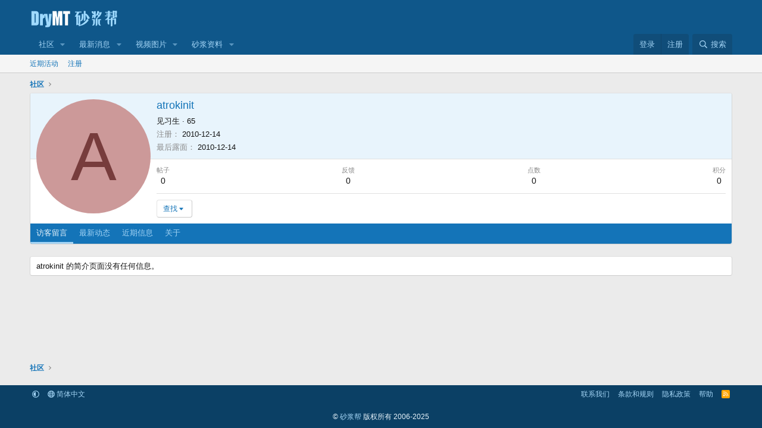

--- FILE ---
content_type: text/html; charset=utf-8
request_url: https://www.drymt.com/members/52497/
body_size: 10937
content:
<!DOCTYPE html>
<html id="XF" lang="zh-Hans-CN" dir="LTR"
	data-xf="2.3"
	data-app="public"
	
	
	data-template="member_view"
	data-container-key=""
	data-content-key=""
	data-logged-in="false"
	data-cookie-prefix="xf_"
	data-csrf="1769145359,1271e033f1f3b44b6e595232f18e181a"
	class="has-no-js template-member_view"
	>
<head>
	
	
	

	<meta charset="utf-8" />
	<title>atrokinit | 砂浆帮</title>
	<link rel="manifest" href="/webmanifest.php">

	<meta http-equiv="X-UA-Compatible" content="IE=Edge" />
	<meta name="viewport" content="width=device-width, initial-scale=1, viewport-fit=cover">

	
		
			
				<meta name="theme-color" media="(prefers-color-scheme: light)" content="#0f578a" />
				<meta name="theme-color" media="(prefers-color-scheme: dark)" content="#0a1c29" />
			
		
	

	<meta name="apple-mobile-web-app-title" content="砂浆帮">
	
		<link rel="apple-touch-icon" href="/data/assets/logo/drymt_192px.png">
		

	
		<meta property="og:url" content="https://www.drymt.com/members/52497/" />
	
		<link rel="canonical" href="https://www.drymt.com/members/52497/" />
	

	
		
	
	
	<meta property="og:site_name" content="砂浆帮" />


	
	
		
	
	
	<meta property="og:type" content="website" />


	
	
		
	
	
	
		<meta property="og:title" content="atrokinit" />
		<meta property="twitter:title" content="atrokinit" />
	


	
	
	
	
		
	
	
	
		<meta property="og:image" content="https://www.drymt.com/styles/drymt_logo_og.png" />
		<meta property="twitter:image" content="https://www.drymt.com/styles/drymt_logo_og.png" />
		<meta property="twitter:card" content="summary" />
	


	

	
	
	
		
	
	

	<link rel="stylesheet" href="/css.php?css=public%3Anormalize.css%2Cpublic%3Afa.css%2Cpublic%3Avariations.less%2Cpublic%3Acore.less%2Cpublic%3Aapp.less&amp;s=1&amp;l=2&amp;d=1765645132&amp;k=17a16dfd401e969c74743a8a1887c9e10e29a761" />

	<link rel="stylesheet" href="/css.php?css=public%3Amember.less&amp;s=1&amp;l=2&amp;d=1765645132&amp;k=ef93c31a3e81b9a59404db08dccdfae2e78e556f" />
<link rel="stylesheet" href="/css.php?css=public%3Aextra.less&amp;s=1&amp;l=2&amp;d=1765645132&amp;k=8e8d9f9ca082bd4d0fe002dc81bb2e1137cfad66" />


	
		<script src="/js/xf/preamble.min.js?_v=4ccf4500"></script>
	

	
	<script src="/js/vendor/vendor-compiled.js?_v=4ccf4500" defer></script>
	<script src="/js/xf/core-compiled.js?_v=4ccf4500" defer></script>

	<script>
		XF.ready(() =>
		{
			XF.extendObject(true, XF.config, {
				// 
				userId: 0,
				enablePush: true,
				pushAppServerKey: 'BLAZ7+pl+oxr3XaqVS7HVDU00TFObQ9nqm9chj8KxTO84O2uVTPTea8hiU8+UQIZ0xb4vsl5DgZzsU/Q+PnqIew=',
				url: {
					fullBase: 'https://www.drymt.com/',
					basePath: '/',
					css: '/css.php?css=__SENTINEL__&s=1&l=2&d=1765645132',
					js: '/js/__SENTINEL__?_v=4ccf4500',
					icon: '/data/local/icons/__VARIANT__.svg?v=1764477363#__NAME__',
					iconInline: '/styles/fa/__VARIANT__/__NAME__.svg?v=5.15.3',
					keepAlive: '/login/keep-alive'
				},
				cookie: {
					path: '/',
					domain: '',
					prefix: 'xf_',
					secure: true,
					consentMode: 'disabled',
					consented: ["optional","_third_party"]
				},
				cacheKey: 'f3ed7234243583f554e27d349fe769c5',
				csrf: '1769145359,1271e033f1f3b44b6e595232f18e181a',
				js: {"\/js\/xf\/inline_mod.min.js?_v=4ccf4500":true,"\/js\/XenGenTr\/XGTCoreLibrary\/XGTCoreLibrary_pro.js?_v=4ccf4500":true},
				fullJs: false,
				css: {"public:member.less":true,"public:extra.less":true},
				time: {
					now: 1769145359,
					today: 1769097600,
					todayDow: 5,
					tomorrow: 1769184000,
					yesterday: 1769011200,
					week: 1768579200,
					month: 1767196800,
					year: 1767196800
				},
				style: {
					light: 'default',
					dark: 'alternate',
					defaultColorScheme: 'light'
				},
				borderSizeFeature: '3px',
				fontAwesomeWeight: 'r',
				enableRtnProtect: true,
				
				enableFormSubmitSticky: true,
				imageOptimization: '0',
				imageOptimizationQuality: 0.85,
				uploadMaxFilesize: 536870912,
				uploadMaxWidth: 1600,
				uploadMaxHeight: 1600,
				allowedVideoExtensions: ["m4v","mov","mp4","mp4v","mpeg","mpg","ogv","webm"],
				allowedAudioExtensions: ["mp3","opus","ogg","wav"],
				shortcodeToEmoji: true,
				visitorCounts: {
					conversations_unread: '0',
					alerts_unviewed: '0',
					total_unread: '0',
					title_count: false,
					icon_indicator: true
				},
				jsMt: {"xf\/action.js":"a4ff5953","xf\/embed.js":"a4ff5953","xf\/form.js":"a4ff5953","xf\/structure.js":"a4ff5953","xf\/tooltip.js":"a4ff5953"},
				jsState: {},
				publicMetadataLogoUrl: 'https://www.drymt.com/styles/drymt_logo_og.png',
				publicPushBadgeUrl: 'https://www.drymt.com/styles/bell.png'
			})

			XF.extendObject(XF.phrases, {
				// 
"svStandardLib_time.day": "{count} 天",
"svStandardLib_time.days": "{count} 天",
"svStandardLib_time.hour": "{count} 小时",
"svStandardLib_time.hours": "{count} 小时",
"svStandardLib_time.minute": "{count} 分钟",
"svStandardLib_time.minutes": "{count} 分钟",
"svStandardLib_time.month": "{count} 月",
"svStandardLib_time.months": "{count} 月",
"svStandardLib_time.second": "{count} 秒",
"svStandardLib_time.seconds": "{count} 秒",
"svStandardLib_time.week": "time.week",
"svStandardLib_time.weeks": "{count} 周",
"svStandardLib_time.year": "{count} 年",
"svStandardLib_time.years": "{count} 年",
				date_x_at_time_y:     "{date} ，{time}",
				day_x_at_time_y:      "{day} ，{time}",
				yesterday_at_x:       "昨天 {time}",
				x_minutes_ago:        "{minutes}分钟前",
				one_minute_ago:       "1分钟前",
				a_moment_ago:         "刚刚",
				today_at_x:           "今天 {time}",
				in_a_moment:          "转瞬间",
				in_a_minute:          "一分钟",
				in_x_minutes:         "{minutes}分钟内",
				later_today_at_x:     "今日 {time}",
				tomorrow_at_x:        "明天 {time}",
				short_date_x_minutes: "{minutes}分",
				short_date_x_hours:   "{hours}时",
				short_date_x_days:    "{days}天",

				day0: "星期日",
				day1: "星期一",
				day2: "星期二",
				day3: "星期三",
				day4: "星期四",
				day5: "星期五",
				day6: "星期六",

				dayShort0: "周日",
				dayShort1: "周一",
				dayShort2: "周二",
				dayShort3: "周三",
				dayShort4: "周四",
				dayShort5: "周五",
				dayShort6: "周六",

				month0: "一月",
				month1: "二月",
				month2: "三月",
				month3: "四月",
				month4: "五月",
				month5: "六月",
				month6: "七月",
				month7: "八月",
				month8: "九月",
				month9: "十月",
				month10: "十一月",
				month11: "十二月",

				active_user_changed_reload_page: "活跃用户已变更。重新载入最新的页面。",
				server_did_not_respond_in_time_try_again: "服务器没有及时响应。请重试。",
				oops_we_ran_into_some_problems: "有点尴尬诶！ 我们遇到了一点问题。",
				oops_we_ran_into_some_problems_more_details_console: "有点尴尬诶！ 我们遇到了一点问题，请稍后再试。浏览器控制台中可能包含更多的错误细节。",
				file_too_large_to_upload: "该文件太大无法上传。",
				uploaded_file_is_too_large_for_server_to_process: "上传的文件太大服务器无法进行处理。",
				files_being_uploaded_are_you_sure: "文件仍在上传中。您是否需要提交此表单？",
				attach: "附加文件",
				rich_text_box: "多格式文本框",
				close: "关闭",
				link_copied_to_clipboard: "链接已复制到剪贴板。",
				text_copied_to_clipboard: "文本已复制到剪贴板。",
				loading: "正在加载……",
				you_have_exceeded_maximum_number_of_selectable_items: "您可选择的项目数量已超过上限。",

				processing: "正在处理",
				'processing...': "正在处理……",

				showing_x_of_y_items: "当前显示 {count} 总计 {total}",
				showing_all_items: "已显示全部项目",
				no_items_to_display: "没有可供显示的项目",

				number_button_up: "增加",
				number_button_down: "减少",

				push_enable_notification_title: "砂浆帮的通知推送服务已成功启用",
				push_enable_notification_body: "感谢您启用通知推送服务！",

				pull_down_to_refresh: "下拉刷新",
				release_to_refresh: "释放以刷新",
				refreshing: "正在刷新……"
			})
		})
	</script>

	<script src="/js/xf/inline_mod.min.js?_v=4ccf4500" defer></script>
<script src="/js/XenGenTr/XGTCoreLibrary/XGTCoreLibrary_pro.js?_v=4ccf4500" defer></script>



	
		<link rel="icon" type="image/png" href="https://www.drymt.com/styles/favicon.png" sizes="32x32" />
	

	

</head>
<body data-template="member_view">

<div class="p-pageWrapper" id="top">

	

	<header class="p-header" id="header">
		<div class="p-header-inner">
			<div class="p-header-content">
				<div class="p-header-logo p-header-logo--image">
					<a href="/">
						

	

	
		
		

		
	
		
		

		
	

	

	<picture data-variations="{&quot;default&quot;:{&quot;1&quot;:&quot;\/styles\/logo.png&quot;,&quot;2&quot;:&quot;\/styles\/drymt-logo-2x.png&quot;},&quot;alternate&quot;:{&quot;1&quot;:&quot;\/styles\/logo.png&quot;,&quot;2&quot;:&quot;\/styles\/drymt-logo-2x.png&quot;}}">
		
		
		

		
			
			
			

			
		

		<img src="/styles/logo.png" srcset="/styles/drymt-logo-2x.png 2x" width="150" height="70" alt="砂浆帮"  />
	</picture>


					</a>
				</div>

				
			</div>
		</div>
	</header>

	
	

	
		<div class="p-navSticky p-navSticky--primary" data-xf-init="sticky-header">
			
		<nav class="p-nav">
			<div class="p-nav-inner">
				<button type="button" class="button button--plain p-nav-menuTrigger" data-xf-click="off-canvas" data-menu=".js-headerOffCanvasMenu" tabindex="0" aria-label="菜单"><span class="button-text">
					<i aria-hidden="true"></i>
				</span></button>

				<div class="p-nav-smallLogo">
					<a href="/">
						

	

	
		
		

		
	
		
		

		
	

	

	<picture data-variations="{&quot;default&quot;:{&quot;1&quot;:&quot;\/styles\/logo.png&quot;,&quot;2&quot;:null},&quot;alternate&quot;:{&quot;1&quot;:&quot;\/styles\/logo.png&quot;,&quot;2&quot;:null}}">
		
		
		

		
			
			
			

			
		

		<img src="/styles/logo.png"  width="150" height="70" alt="砂浆帮"  />
	</picture>


					</a>
				</div>

				<div class="p-nav-scroller hScroller" data-xf-init="h-scroller" data-auto-scroll=".p-navEl.is-selected">
					<div class="hScroller-scroll">
						<ul class="p-nav-list js-offCanvasNavSource">
							
								<li>
									

	<div class="p-navEl " data-has-children="true">
	

		
	
	<a href="/"
	class="p-navEl-link p-navEl-link--splitMenu "
	
	
	data-nav-id="forums">社区</a>


		<a data-xf-key="1"
			data-xf-click="menu"
			data-menu-pos-ref="< .p-navEl"
			class="p-navEl-splitTrigger"
			role="button"
			tabindex="0"
			aria-label="切换展开"
			aria-expanded="false"
			aria-haspopup="true"></a>

		
	
		<div class="menu menu--structural" data-menu="menu" aria-hidden="true">
			<div class="menu-content">
				
					
	
	
	<a href="/search/?type=post"
	class="menu-linkRow u-indentDepth0 js-offCanvasCopy "
	
	
	data-nav-id="searchForums">搜索版块</a>

	

				
					
	
	
	<a href="/whats-new/posts/"
	class="menu-linkRow u-indentDepth0 js-offCanvasCopy "
	
	
	data-nav-id="newPosts">最近新贴</a>

	

				
			</div>
		</div>
	
	</div>


								</li>
							
								<li>
									

	<div class="p-navEl " data-has-children="true">
	

		
	
	<a href="/whats-new/"
	class="p-navEl-link p-navEl-link--splitMenu "
	
	
	data-nav-id="whatsNew">最新消息</a>


		<a data-xf-key="2"
			data-xf-click="menu"
			data-menu-pos-ref="< .p-navEl"
			class="p-navEl-splitTrigger"
			role="button"
			tabindex="0"
			aria-label="切换展开"
			aria-expanded="false"
			aria-haspopup="true"></a>

		
	
		<div class="menu menu--structural" data-menu="menu" aria-hidden="true">
			<div class="menu-content">
				
					
	
	
	<a href="/featured/"
	class="menu-linkRow u-indentDepth0 js-offCanvasCopy "
	
	
	data-nav-id="featured">精选内容</a>

	

				
					
	
	
	<a href="/whats-new/posts/"
	class="menu-linkRow u-indentDepth0 js-offCanvasCopy "
	 rel="nofollow"
	
	data-nav-id="whatsNewPosts">最近新贴</a>

	

				
					
	
	
	<a href="/whats-new/media/"
	class="menu-linkRow u-indentDepth0 js-offCanvasCopy "
	 rel="nofollow"
	
	data-nav-id="xfmgWhatsNewNewMedia">新媒体</a>

	

				
					
	
	
	<a href="/whats-new/media-comments/"
	class="menu-linkRow u-indentDepth0 js-offCanvasCopy "
	 rel="nofollow"
	
	data-nav-id="xfmgWhatsNewMediaComments">新媒体评论</a>

	

				
					
	
	
	<a href="/whats-new/resources/"
	class="menu-linkRow u-indentDepth0 js-offCanvasCopy "
	 rel="nofollow"
	
	data-nav-id="xfrmNewResources">新近资源</a>

	

				
					
	
	
	<a href="/whats-new/profile-posts/"
	class="menu-linkRow u-indentDepth0 js-offCanvasCopy "
	 rel="nofollow"
	
	data-nav-id="whatsNewProfilePosts">简介新贴</a>

	

				
					
	
	
	<a href="/whats-new/latest-activity"
	class="menu-linkRow u-indentDepth0 js-offCanvasCopy "
	 rel="nofollow"
	
	data-nav-id="latestActivity">最新动态</a>

	

				
			</div>
		</div>
	
	</div>


								</li>
							
								<li>
									

	<div class="p-navEl " data-has-children="true">
	

		
	
	<a href="/media/"
	class="p-navEl-link p-navEl-link--splitMenu "
	
	
	data-nav-id="xfmg">视频图片</a>


		<a data-xf-key="3"
			data-xf-click="menu"
			data-menu-pos-ref="< .p-navEl"
			class="p-navEl-splitTrigger"
			role="button"
			tabindex="0"
			aria-label="切换展开"
			aria-expanded="false"
			aria-haspopup="true"></a>

		
	
		<div class="menu menu--structural" data-menu="menu" aria-hidden="true">
			<div class="menu-content">
				
					
	
	
	<a href="/whats-new/media/"
	class="menu-linkRow u-indentDepth0 js-offCanvasCopy "
	 rel="nofollow"
	
	data-nav-id="xfmgNewMedia">新近媒体</a>

	

				
					
	
	
	<a href="/whats-new/media-comments/"
	class="menu-linkRow u-indentDepth0 js-offCanvasCopy "
	 rel="nofollow"
	
	data-nav-id="xfmgNewComments">新近评论</a>

	

				
					
	
	
	<a href="/search/?type=xfmg_media"
	class="menu-linkRow u-indentDepth0 js-offCanvasCopy "
	
	
	data-nav-id="xfmgSearchMedia">搜索媒体</a>

	

				
			</div>
		</div>
	
	</div>


								</li>
							
								<li>
									

	<div class="p-navEl " data-has-children="true">
	

		
	
	<a href="/resources/"
	class="p-navEl-link p-navEl-link--splitMenu "
	
	
	data-nav-id="xfrm">砂浆资料</a>


		<a data-xf-key="4"
			data-xf-click="menu"
			data-menu-pos-ref="< .p-navEl"
			class="p-navEl-splitTrigger"
			role="button"
			tabindex="0"
			aria-label="切换展开"
			aria-expanded="false"
			aria-haspopup="true"></a>

		
	
		<div class="menu menu--structural" data-menu="menu" aria-hidden="true">
			<div class="menu-content">
				
					
	
	
	<a href="/resources/latest-reviews"
	class="menu-linkRow u-indentDepth0 js-offCanvasCopy "
	
	
	data-nav-id="xfrmLatestReviews">最新评价</a>

	

				
					
	
	
	<a href="/search/?type=resource"
	class="menu-linkRow u-indentDepth0 js-offCanvasCopy "
	
	
	data-nav-id="xfrmSearchResources">搜索资源</a>

	

				
			</div>
		</div>
	
	</div>


								</li>
							
						</ul>
					</div>
				</div>

				<div class="p-nav-opposite">
					<div class="p-navgroup p-account p-navgroup--guest">
						
							<a href="/login/" class="p-navgroup-link p-navgroup-link--textual p-navgroup-link--logIn"
								data-xf-click="overlay" data-follow-redirects="on">
								<span class="p-navgroup-linkText">登录</span>
							</a>
							
								<a href="/register/" class="p-navgroup-link p-navgroup-link--textual p-navgroup-link--register"
									data-xf-click="overlay" data-follow-redirects="on">
									<span class="p-navgroup-linkText">注册</span>
								</a>
							
						
					</div>

					<div class="p-navgroup p-discovery">
						<a href="/whats-new/"
							class="p-navgroup-link p-navgroup-link--iconic p-navgroup-link--whatsnew"
							aria-label="最新消息"
							title="最新消息">
							<i aria-hidden="true"></i>
							<span class="p-navgroup-linkText">最新消息</span>
						</a>

						
							<a href="/search/"
								class="p-navgroup-link p-navgroup-link--iconic p-navgroup-link--search"
								data-xf-click="menu"
								data-xf-key="/"
								aria-label="搜索"
								aria-expanded="false"
								aria-haspopup="true"
								title="搜索">
								<i aria-hidden="true"></i>
								<span class="p-navgroup-linkText">搜索</span>
							</a>
							<div class="menu menu--structural menu--wide" data-menu="menu" aria-hidden="true">
								<form action="/search/search" method="post"
									class="menu-content"
									data-xf-init="quick-search">

									<h3 class="menu-header">搜索</h3>
									
									<div class="menu-row">
										
											<input type="text" class="input" name="keywords" data-acurl="/search/auto-complete" placeholder="搜索……" aria-label="搜索" data-menu-autofocus="true" />
										
									</div>

									
									<div class="menu-row">
										<label class="iconic"><input type="checkbox"  name="c[title_only]" value="1" /><i aria-hidden="true"></i><span class="iconic-label">仅搜索标题

													
													<span tabindex="0" role="button"
														data-xf-init="tooltip" data-trigger="hover focus click" title="支持标签的内容也会被搜索到">

														<i class="fa--xf far fa-question-circle  u-muted u-smaller"><svg xmlns="http://www.w3.org/2000/svg" role="img" ><title>注意</title><use href="/data/local/icons/regular.svg?v=1764477363#question-circle"></use></svg></i>
													</span></span></label>

									</div>
									
									<div class="menu-row">
										<div class="inputGroup">
											<span class="inputGroup-text" id="ctrl_search_menu_by_member">作者：</span>
											<input type="text" class="input" name="c[users]" data-xf-init="auto-complete" placeholder="会员" aria-labelledby="ctrl_search_menu_by_member" />
										</div>
									</div>
									<div class="menu-footer">
									<span class="menu-footer-controls">
										<button type="submit" class="button button--icon button--icon--search button--primary"><i class="fa--xf far fa-search "><svg xmlns="http://www.w3.org/2000/svg" role="img" aria-hidden="true" ><use href="/data/local/icons/regular.svg?v=1764477363#search"></use></svg></i><span class="button-text">搜索</span></button>
										<button type="submit" class="button " name="from_search_menu"><span class="button-text">高级搜索……</span></button>
									</span>
									</div>

									<input type="hidden" name="_xfToken" value="1769145359,1271e033f1f3b44b6e595232f18e181a" />
								</form>
							</div>
						
					</div>
				</div>
			</div>
		</nav>
	
		</div>
		
		
			<div class="p-sectionLinks">
				<div class="p-sectionLinks-inner hScroller" data-xf-init="h-scroller">
					<div class="hScroller-scroll">
						<ul class="p-sectionLinks-list">
							
								<li>
									

	<div class="p-navEl " >
	

		
	
	<a href="/whats-new/latest-activity"
	class="p-navEl-link "
	
	data-xf-key="alt+1"
	data-nav-id="defaultLatestActivity">近期活动</a>


		

		
	
	</div>


								</li>
							
								<li>
									

	<div class="p-navEl " >
	

		
	
	<a href="/register/"
	class="p-navEl-link "
	
	data-xf-key="alt+2"
	data-nav-id="defaultRegister">注册</a>


		

		
	
	</div>


								</li>
							
						</ul>
					</div>
				</div>
			</div>
			
	
		

	<div class="offCanvasMenu offCanvasMenu--nav js-headerOffCanvasMenu" data-menu="menu" aria-hidden="true" data-ocm-builder="navigation">
		<div class="offCanvasMenu-backdrop" data-menu-close="true"></div>
		<div class="offCanvasMenu-content">
			<div class="offCanvasMenu-header">
				菜单
				<a class="offCanvasMenu-closer" data-menu-close="true" role="button" tabindex="0" aria-label="关闭"></a>
			</div>
			
				<div class="p-offCanvasRegisterLink">
					<div class="offCanvasMenu-linkHolder">
						<a href="/login/" class="offCanvasMenu-link" data-xf-click="overlay" data-menu-close="true">
							登录
						</a>
					</div>
					<hr class="offCanvasMenu-separator" />
					
						<div class="offCanvasMenu-linkHolder">
							<a href="/register/" class="offCanvasMenu-link" data-xf-click="overlay" data-menu-close="true">
								注册
							</a>
						</div>
						<hr class="offCanvasMenu-separator" />
					
				</div>
			
			<div class="js-offCanvasNavTarget"></div>
			<div class="offCanvasMenu-installBanner js-installPromptContainer" style="display: none;" data-xf-init="install-prompt">
				<div class="offCanvasMenu-installBanner-header">安装小程序</div>
				<button type="button" class="button js-installPromptButton"><span class="button-text">安装</span></button>
				<template class="js-installTemplateIOS">
					<div class="js-installTemplateContent">
						<div class="overlay-title">如何在 iOS 上安装该应用程序</div>
						<div class="block-body">
							<div class="block-row">
								<p>
									按照下面的视频了解如何将我们的网站作为网络应用程序安装到您的主屏幕上。
								</p>
								<p style="text-align: center">
									<video src="/styles/default/xenforo/add_to_home.mp4"
										width="280" height="480" autoplay loop muted playsinline></video>
								</p>
								<p>
									<small><strong>注意：</strong> 某些浏览器可能无法使用此功能。</small>
								</p>
							</div>
						</div>
					</div>
				</template>
			</div>
		</div>
	</div>

	<div class="p-body">
		<div class="p-body-inner">
			<!--XF:EXTRA_OUTPUT-->

	
	
	 
		
	
		<!-- İceriklerin üzerinde -->
			
	 
	 
	
	 
	 
		



			

			

			
	
	
	 
		
	 
	 
	
	 
	 
		


			
	
		<ul class="p-breadcrumbs "
			itemscope itemtype="https://schema.org/BreadcrumbList">
			
				

				
				

				
					
					
	<li itemprop="itemListElement" itemscope itemtype="https://schema.org/ListItem">
		<a href="/" itemprop="item">
			<span itemprop="name">社区</span>
		</a>
		<meta itemprop="position" content="1" />
	</li>

				

				
				
			
		</ul>
	

			
	
	
	 
		
	 
	 
	
	 
	 
		



			
	<noscript class="js-jsWarning"><div class="blockMessage blockMessage--important blockMessage--iconic u-noJsOnly">JavaScript已禁用。为了获得更好的体验请启用浏览器的JavaScript。</div></noscript>

			
	<div class="blockMessage blockMessage--important blockMessage--iconic js-browserWarning" style="display: none">您使用的是过时的浏览器。它可能无法正确显示此网站或其他网站。<br />您应该升级或使用<a href="http://browsehappy.com" target="_blank">最新的浏览器</a>。</div>


			

			<div class="p-body-main  ">
				
				<div class="p-body-contentCol"></div>
				

				

				<div class="p-body-content">
					
					<div class="p-body-pageContent">






	
	
	
	
	
		
	
	
	


	
	
		
	
	
	


	
	






<div class="block">
	<div class="block-container">
		<div class="block-body">
			<div class="memberHeader ">
				
			<div class="memberProfileBanner memberHeader-main memberProfileBanner-u52497-l" data-toggle-class="memberHeader--withBanner"  >
					<div class="memberHeader-mainContent">
						<span class="memberHeader-avatar">
							<span class="avatarWrapper">
								<span class="avatar avatar--l avatar--default avatar--default--dynamic" data-user-id="52497" style="background-color: #cc9999; color: #773c3c" title="atrokinit">
			<span class="avatar-u52497-l" role="img" aria-label="atrokinit">A</span> 
		</span>
								
							</span>
						</span>
						<div class="memberHeader-content memberHeader-content--info">
						

						<h1 class="memberHeader-name">
							<span class="memberHeader-nameWrapper">
								<span class="username " dir="auto" data-user-id="52497">atrokinit</span>
							</span>
							
						</h1>

						

						<div class="memberHeader-blurbContainer">
							<div class="memberHeader-blurb" dir="auto" ><span class="userTitle" dir="auto">见习生</span> <span role="presentation" aria-hidden="true">&middot;</span> 65</div>

							<div class="memberHeader-blurb">
								<dl class="pairs pairs--inline">
									<dt>注册</dt>
									<dd><time  class="u-dt" dir="auto" datetime="2010-12-14T09:34:53+0800" data-timestamp="1292290493" data-date="2010-12-14" data-time="09:34" data-short="12 &#039;10" title="2010-12-14 ，09:34">2010-12-14</time></dd>
								</dl>
							</div>

							
								<div class="memberHeader-blurb">
									<dl class="pairs pairs--inline">
										<dt>最后露面</dt>
										<dd dir="auto">
											<time  class="u-dt" dir="auto" datetime="2010-12-14T09:35:02+0800" data-timestamp="1292290502" data-date="2010-12-14" data-time="09:35" data-short="12 &#039;10" title="2010-12-14 ，09:35">2010-12-14</time>
										</dd>
									</dl>
								</div>
							
						</div>
					</div>
					</div>
				</div>
		

				<div class="memberHeader-content">
					<div class="memberHeader-stats">
						<div class="pairJustifier">
							
	
	
	<dl class="pairs pairs--rows pairs--rows--centered fauxBlockLink">
		<dt>帖子</dt>
		<dd>
			<a href="/search/member?user_id=52497" rel="nofollow" class="fauxBlockLink-linkRow u-concealed">
				0
			</a>
		</dd>
	</dl>
	
	
	



	
	<dl class="pairs pairs--rows pairs--rows--centered">
		<dt>反馈</dt>
		<dd>
			0
		</dd>
	</dl>
	
	
		<dl class="pairs pairs--rows pairs--rows--centered fauxBlockLink">
			<dt title="声望值">点数</dt>
			<dd>
				<a href="/members/52497/trophies" rel="nofollow" data-xf-click="overlay" class="fauxBlockLink-linkRow u-concealed">
					0
				</a>
			</dd>
		</dl>
	
	


	
	<dl class="pairs pairs--rows pairs--rows--centered fauxBlockLink">
		<dt title="积分">积分</dt>
		<dd>
			<a href="/credits/currency/1/?user_id=52497" data-xf-click="overlay" class="fauxBlockLink-blockLink u-concealed">
				0
			</a>
		</dd>
	</dl>
	

	
	

						</div>
					</div>

					
						<hr class="memberHeader-separator" />

						<div class="memberHeader-buttons">
							
								
	
	

	

	
		<div class="buttonGroup">
		
			
			
			
				<div class="buttonGroup-buttonWrapper">
					<button type="button" class="button button--link menuTrigger" data-xf-click="menu" aria-expanded="false" aria-haspopup="true"><span class="button-text">查找</span></button>
					<div class="menu" data-menu="menu" aria-hidden="true">
						<div class="menu-content">
							<h4 class="menu-header">查找内容</h4>
							
							<a href="/search/member?user_id=52497" rel="nofollow" class="menu-linkRow">查找 atrokinit 的所有内容</a>
							<a href="/search/member?user_id=52497&amp;content=thread" rel="nofollow" class="menu-linkRow">查找  atrokinit 的所有主题</a>
							
						</div>
					</div>
				</div>
			
			
		
		</div>
		
	
	

							
						</div>
					
				</div>

			</div>
		</div>
		<h2 class="block-tabHeader block-tabHeader--memberTabs tabs hScroller"
			data-xf-init="tabs h-scroller"
			data-panes=".js-memberTabPanes"
			data-state="replace"
			role="tablist">
			<span class="hScroller-scroll">
				
				
					<a href="/members/52497/"
						class="tabs-tab is-active"
						role="tab"
						aria-controls="profile-posts">访客留言</a>
				

				
					
						<a href="/members/52497/latest-activity"
							rel="nofollow"
							class="tabs-tab"
							id="latest-activity"
							role="tab">最新动态</a>
					
				

				<a href="/members/52497/recent-content"
					rel="nofollow"
					class="tabs-tab"
					id="recent-content"
					role="tab">近期信息</a>

				







				<a href="/members/52497/about"
					class="tabs-tab"
					id="about"
					role="tab">关于</a>

				
				
			</span>
		</h2>
	</div>
</div>



<ul class="tabPanes js-memberTabPanes">
	
	
		<li class="is-active" role="tabpanel" id="profile-posts">
			

			
	


			<div class="block block--messages"
				data-xf-init="lightbox inline-mod"
				data-type="profile_post"
				data-href="/inline-mod/">

				<div class="block-container">
					<div class="block-body js-replyNewMessageContainer">
						

						
							<div class="block-row js-replyNoMessages">atrokinit 的简介页面没有任何信息。</div>
						
					</div>
				</div>

				<div class="block-outer block-outer--after">
					
					<div class="block-outer-opposite">
						
						
					</div>
				</div>
			</div>
		</li>
	

	
		
			<li data-href="/members/52497/latest-activity" role="tabpanel" aria-labelledby="latest-activity">
				<div class="blockMessage">正在加载……</div>
			</li>
		
	

	<li data-href="/members/52497/recent-content" role="tabpanel" aria-labelledby="recent-content">
		<div class="blockMessage">正在加载……</div>
	</li>

	







	<li data-href="/members/52497/about" role="tabpanel" aria-labelledby="about">
		<div class="blockMessage">正在加载……</div>
	</li>

	
	
</ul>

</div>
					
				</div>

				
			</div>

			
			
	
		<ul class="p-breadcrumbs p-breadcrumbs--bottom"
			itemscope itemtype="https://schema.org/BreadcrumbList">
			
				

				
				

				
					
					
	<li itemprop="itemListElement" itemscope itemtype="https://schema.org/ListItem">
		<a href="/" itemprop="item">
			<span itemprop="name">社区</span>
		</a>
		<meta itemprop="position" content="1" />
	</li>

				

				
				
			
		</ul>
	

			
		</div>
	</div>

	


	

<footer class="p-footer" id="footer">
		<div class="p-footer-inner">

			<div class="p-footer-row">
				
					<div class="p-footer-row-main">
						<ul class="p-footer-linkList">
							
								
								
									<li>
										
											
											
												<a href="/misc/style-variation" rel="nofollow"
													class="js-styleVariationsLink"
													data-xf-init="tooltip" title="风格变化"
													data-xf-click="menu" data-z-index-ref=".u-bottomFixer" role="button" aria-expanded="false" aria-haspopup="true">

													<i class="fa--xf far fa-adjust "><svg xmlns="http://www.w3.org/2000/svg" role="img" ><title>风格变化</title><use href="/data/local/icons/regular.svg?v=1764477363#adjust"></use></svg></i>
												</a>

												<div class="menu" data-menu="menu" aria-hidden="true">
													<div class="menu-content js-styleVariationsMenu">
														

	
		

	<a href="/misc/style-variation?reset=1&amp;t=1769145359%2C1271e033f1f3b44b6e595232f18e181a"
		class="menu-linkRow is-selected"
		rel="nofollow"
		data-xf-click="style-variation" data-variation="">

		<i class="fa--xf far fa-adjust "><svg xmlns="http://www.w3.org/2000/svg" role="img" aria-hidden="true" ><use href="/data/local/icons/regular.svg?v=1764477363#adjust"></use></svg></i>

		
			系统
		
	</a>


		

	<a href="/misc/style-variation?variation=default&amp;t=1769145359%2C1271e033f1f3b44b6e595232f18e181a"
		class="menu-linkRow "
		rel="nofollow"
		data-xf-click="style-variation" data-variation="default">

		<i class="fa--xf far fa-sun "><svg xmlns="http://www.w3.org/2000/svg" role="img" aria-hidden="true" ><use href="/data/local/icons/regular.svg?v=1764477363#sun"></use></svg></i>

		
			浅色调
		
	</a>


		

	<a href="/misc/style-variation?variation=alternate&amp;t=1769145359%2C1271e033f1f3b44b6e595232f18e181a"
		class="menu-linkRow "
		rel="nofollow"
		data-xf-click="style-variation" data-variation="alternate">

		<i class="fa--xf far fa-moon "><svg xmlns="http://www.w3.org/2000/svg" role="img" aria-hidden="true" ><use href="/data/local/icons/regular.svg?v=1764477363#moon"></use></svg></i>

		
			深色调
		
	</a>

	

	
		
	

													</div>
												</div>
											
										
									</li>
								
								
									<li><a href="/misc/language" data-xf-click="overlay"
										data-xf-init="tooltip" title="语言选择" rel="nofollow">
										<i class="fa--xf far fa-globe "><svg xmlns="http://www.w3.org/2000/svg" role="img" aria-hidden="true" ><use href="/data/local/icons/regular.svg?v=1764477363#globe"></use></svg></i> 简体中文</a></li>
								
							
						</ul>
					</div>
				
				<div class="p-footer-row-opposite">
					<ul class="p-footer-linkList">
						
							
								<li><a href="/misc/contact" data-xf-click="overlay">联系我们</a></li>
							
						

						
							<li><a href="/help/terms/">条款和规则</a></li>
						

						
							<li><a href="/help/privacy-policy/">隐私政策</a></li>
						

						
							<li><a href="/help/">帮助</a></li>
						

						

						<li><a href="/forums/-/index.rss" target="_blank" class="p-footer-rssLink" title="RSS"><span aria-hidden="true"><i class="fa--xf far fa-rss "><svg xmlns="http://www.w3.org/2000/svg" role="img" aria-hidden="true" ><use href="/data/local/icons/regular.svg?v=1764477363#rss"></use></svg></i><span class="u-srOnly">RSS</span></span></a></li>
					</ul>
				</div>
			</div>

			
				<div class="p-footer-copyright">
					
						&copy;

						<a href="https://www.drymt.com">砂浆帮</a>  版权所有  2006-2025
					
				</div>
			

			
		</div>
	</footer>
</div> <!-- closing p-pageWrapper -->

<div class="u-bottomFixer js-bottomFixTarget">
	
	
</div>

<div class="u-navButtons js-navButtons">
	<a href="javascript:" class="button button--scroll"><span class="button-text"><i class="fa--xf far fa-arrow-left "><svg xmlns="http://www.w3.org/2000/svg" role="img" aria-hidden="true" ><use href="/data/local/icons/regular.svg?v=1764477363#arrow-left"></use></svg></i><span class="u-srOnly">后退</span></span></a>
</div>


	<div class="u-scrollButtons js-scrollButtons" data-trigger-type="up">
		<a href="#top" class="button button--scroll" data-xf-click="scroll-to"><span class="button-text"><i class="fa--xf far fa-arrow-up "><svg xmlns="http://www.w3.org/2000/svg" role="img" aria-hidden="true" ><use href="/data/local/icons/regular.svg?v=1764477363#arrow-up"></use></svg></i><span class="u-srOnly">顶部</span></span></a>
		
	</div>



	<form style="display:none" hidden="hidden">
		<input type="text" name="_xfClientLoadTime" value="" id="_xfClientLoadTime" title="_xfClientLoadTime" tabindex="-1" />
	</form>

	





	<script type="application/ld+json">
		{
    "@context": "https://schema.org",
    "@type": "ProfilePage",
    "url": "https://www.drymt.com/members/52497/",
    "dateCreated": "2010-12-14T01:34:53+00:00",
    "mainEntity": {
        "@type": "Person",
        "@id": "https://www.drymt.com/members/52497/",
        "name": "atrokinit",
        "description": "\u89c1\u4e60\u751f",
        "identifier": 52497,
        "url": "https://www.drymt.com/members/52497/",
        "agentInteractionStatistic": [
            {
                "@type": "InteractionCounter",
                "interactionType": "https://schema.org/FollowAction",
                "userInteractionCount": 0
            },
            {
                "@type": "InteractionCounter",
                "interactionType": "https://schema.org/WriteAction",
                "userInteractionCount": 0
            }
        ],
        "interactionStatistic": [
            {
                "@type": "InteractionCounter",
                "interactionType": "https://schema.org/LikeAction",
                "userInteractionCount": 0
            }
        ]
    },
    "publisher": {
        "@type": "Organization",
        "name": "\u7802\u6d46\u5e2e",
        "alternateName": "\u7802\u6d46\u5e2e",
        "description": "\u4e13\u4e1a\u7684\u5e72\u7c89\u7802\u6d46\u3001\u5e72\u6df7\u7802\u6d46\u3001\u5efa\u7b51\u8282\u80fd\u6280\u672f\u4ea4\u6d41\u5e73\u53f0\uff0c\u4e13\u6ce8\u4e8e\u5efa\u7b51\u7802\u6d46\uff0c\u817b\u5b50\uff0c\u4fdd\u6e29\uff0c\u81ea\u6d41\u5e73\u6c34\u6ce5\u914d\u65b9\u6280\u672f\u4ea4\u6d41\u3002",
        "url": "https://www.drymt.com",
        "logo": "https://www.drymt.com/styles/drymt_logo_og.png"
    }
}
	</script>


</body>
</html>











--- FILE ---
content_type: text/css; charset=utf-8
request_url: https://www.drymt.com/css.php?css=public%3Amember.less&s=1&l=2&d=1765645132&k=ef93c31a3e81b9a59404db08dccdfae2e78e556f
body_size: 968
content:
@charset "UTF-8";

/********* public:member.less ********/
.memberHeader:before,.memberHeader:after{content:" ";display:table}.memberHeader:after{clear:both}.memberHeader-main{display:flex;flex-direction:column;justify-content:flex-end;background:hsla(var(--xf-contentHighlightBg));border-bottom:1px solid hsla(var(--xf-borderColorLight));border-radius:3px 3px 0 0}.memberHeader--withBanner .memberHeader-main{min-height:250px}.memberHeader-mainContent{position:relative}.memberHeader-avatar{position:absolute;padding:10px}.memberHeader-content{padding:10px;padding-left:212px}.memberHeader-actionTop{float:right}.memberHeader-name{margin:0;margin-top:-.15em;padding:0;font-weight:400;font-size:18px;color:hsla(var(--xf-textColorEmphasized))}.memberHeader--withBanner .memberHeader-name{color:white}.memberHeader-nameChangeIndicator{color:hsla(var(--xf-textColorMuted));font-size:75%}.memberHeader-nameChangeIndicator:hover{color:hsla(var(--xf-textColorMuted))}.memberHeader--withBanner .memberHeader-nameChangeIndicator{color:hsl(0,0%,calc(100% - 20%))}.memberHeader--withBanner .memberHeader-nameChangeIndicator:hover{color:hsl(0,0%,calc(100% - 20%))}.memberHeader--withBanner .username{text-shadow:-1px -1px 0 hsl(0,0%,0%),1px -1px 0 hsl(0,0%,0%),-1px 1px 0 hsl(0,0%,0%),1px 1px 0 hsl(0,0%,0%)}.memberHeader--withBanner .memberHeader-nameChangeIndicator .fa-history{text-shadow:-1px -1px 0 hsl(0,0%,0%),1px -1px 0 hsl(0,0%,0%),-1px 1px 0 hsl(0,0%,0%),1px 1px 0 hsl(0,0%,0%)}.memberHeader--withBanner .memberHeader-blurbContainer{color:white;background:hsla(0,0%,0%,.4);border-radius:4px;padding:6px;margin-top:6px;text-shadow:0 0 1px hsl(0,0%,0%)}.memberHeader--withBanner .memberHeader-blurbContainer .memberHeader-blurb:first-child{margin-top:0}.memberHeader--withBanner .memberHeader-blurbContainer .memberHeader-blurb .pairs dt,.memberHeader--withBanner .memberHeader-blurbContainer .memberHeader-blurb a{color:hsl(0,0%,calc(100% - 20%))}.memberHeader-banners,.memberHeader-blurb{margin-top:3px}.memberHeader-separator{margin:10px 0;border:none;border-top:1px solid hsla(var(--xf-borderColorLight))}.memberHeader-stats{font-size:14px}.memberHeader-stats .pairs.pairs--row{min-width:100px}@media (max-width:650px){.memberHeader-avatar .avatar{width:96px;height:96px;font-size:58px}.memberHeader-content{padding-left:116px}}@media (max-width:480px){.memberHeader-avatar{display:block;position:static;float:none;padding-bottom:0;text-align:center}.memberHeader-avatar .avatarWrapper-update{font-size:12px}.memberHeader-content{padding-left:10px}.memberHeader-main .memberHeader-content{display:flex;flex-direction:column;padding-top:0;min-height:0;text-align:center}.memberHeader-name{text-align:center;margin-top:0}.memberHeader-actionTop{float:none;order:2;margin-top:3px}.memberHeader-buttons{text-align:center}.memberHeader-banners,.memberHeader-blurb{text-align:inherit}}.block-tabHeader.block-tabHeader--memberTabs{border-bottom:none}.memberOverviewBlocks{list-style:none;margin:0;padding:0;display:flex;flex-wrap:wrap;align-items:stretch}.memberOverviewBlocks>li{width:33.3%;max-width:100%;padding:6px 10px}@media (max-width:1150px){.memberOverviewBlocks>li{width:50%}}@media (max-width:580px){.memberOverviewBlocks>li{width:100%}}.memberOverviewBlock{display:flex;flex-direction:column}.memberOverviewBlock-list{list-style:none;margin:0;padding:0}.memberOverviewBlock-list>li{margin:6px 0}.memberOverviewBlock-seeMore{background:hsla(var(--xf-contentAltBg));border:1px solid hsla(var(--xf-borderColorLight));padding:3px;text-align:center;margin-top:auto}@media (min-width:651px){.memberHeader{min-height:212px}}